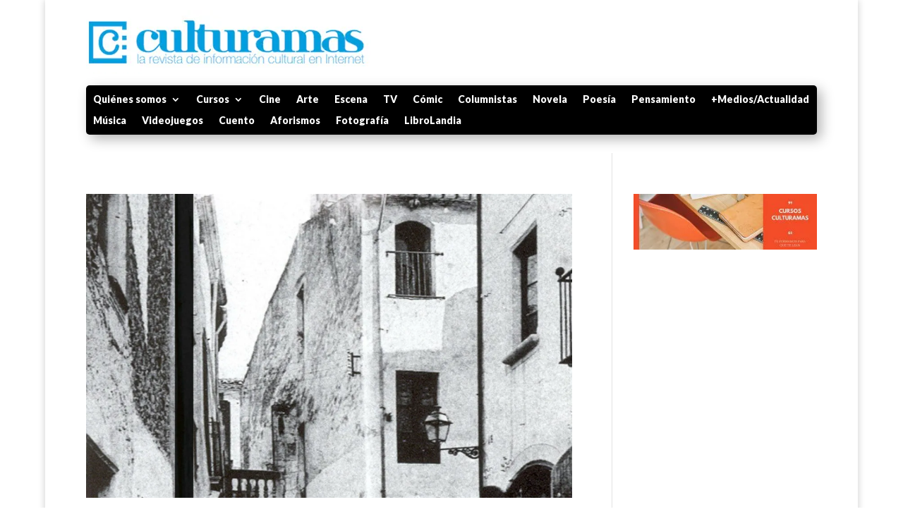

--- FILE ---
content_type: text/html; charset=utf-8
request_url: https://www.google.com/recaptcha/api2/aframe
body_size: 265
content:
<!DOCTYPE HTML><html><head><meta http-equiv="content-type" content="text/html; charset=UTF-8"></head><body><script nonce="7v4739qlMv6Swi3mL3CDnw">/** Anti-fraud and anti-abuse applications only. See google.com/recaptcha */ try{var clients={'sodar':'https://pagead2.googlesyndication.com/pagead/sodar?'};window.addEventListener("message",function(a){try{if(a.source===window.parent){var b=JSON.parse(a.data);var c=clients[b['id']];if(c){var d=document.createElement('img');d.src=c+b['params']+'&rc='+(localStorage.getItem("rc::a")?sessionStorage.getItem("rc::b"):"");window.document.body.appendChild(d);sessionStorage.setItem("rc::e",parseInt(sessionStorage.getItem("rc::e")||0)+1);localStorage.setItem("rc::h",'1768739639079');}}}catch(b){}});window.parent.postMessage("_grecaptcha_ready", "*");}catch(b){}</script></body></html>

--- FILE ---
content_type: text/css
request_url: https://www.culturamas.es/wp-content/plugins/dg-blog-module/styles/style.min.css?ver=1.0.11
body_size: 2085
content:
.et-db #et-boc .et-fb-modules-list li.dgbm_blog_module .et-fb-icon{padding-top:7px;padding-left:7px}.et-db #et-boc .et-fb-modules-list li.dgbm_blog_module .et-fb-icon svg{width:16px!important;height:16px!important}.et-db #et-boc .et-fb-modules-list li.dgbm_blog_module{background-color:#e1e7ec!important}.et-db #et-boc .et-fb-modules-list li.dgbm_blog_module:hover{background-color:#94a7b7!important;color:#fff}.et-db #et-boc .et-fb-form__toggle.et-fb-form__toggle-opened[data-name=border]>div:nth-of-type(3){margin-bottom:35px;padding-bottom:35px;border-bottom:2px solid #f1f5f9}.et-db #et-boc .et-fb-form__toggle.et-fb-form__toggle-opened[data-name=border]>div:nth-of-type(3):after{content:"";width:9px;height:9px;position:absolute;bottom:-5px;left:50%;-webkit-transform:translateX(-50%);transform:translateX(-50%);background-color:#dee7f1;border-radius:15px}.dgbm_blog_module{background:none!important}.dg-blog-inner-wrapper .dgbm_post_item,.dg-blog-inner-wrapper .dgbm_post_item .content-wrapper{background-repeat:no-repeat;background-size:cover;background-position:50%;display:-ms-flexbox;display:flex;-ms-flex-direction:column;flex-direction:column}.dg-blog-inner-wrapper .dgbm_post_item,.dg-blog-inner-wrapper .dgbm_post_item .content-wrapper,.dg-blog-inner-wrapper .dgbm_post_item .dg-post-thumb{border-style:solid;border-width:0}.dg-blog-inner-wrapper .dgbm_post_item .content-wrapper .dg_bm_title{padding-bottom:0;font-size:20px}.dg-blog-inner-wrapper .dgbm_post_item{z-index:1}.dg-blog-inner-wrapper .dgbm_post_item:hover{z-index:9}.dgbm_blog_module .dg-blog-grid{display:-ms-flexbox;display:flex;-ms-flex-wrap:wrap;flex-wrap:wrap;position:relative;width:100%;-ms-flex-direction:row;flex-direction:row}.dgbm_blog_module .dg-blog-module .dg-blog-grid .dgbm_post_item{display:-ms-flexbox;display:flex;position:relative;-ms-flex-direction:column;flex-direction:column;height:100%}.dgbm_blog_module .dg-blog-module.equal-hieght .dg-blog-grid .dgbm_post_item{height:auto}.dgbm_blog_module .dg-blog-module .dg-blog-grid .content-wrapper{position:relative;z-index:9}.dgbm_blog_module .dg-blog-module.equal-hieght .dg-blog-grid .content-wrapper{-ms-flex-positive:1;flex-grow:1}.dgbm_blog_module .dg-blog-grid .dg-post-thumb a,.dgbm_blog_module .dg-blog-grid .dg-post-thumb img{display:block;width:100%}@media (min-width:981px){.dgbm_blog_module .column-2 .dg-blog-grid .dgbm_post_item:nth-child(2n),.dgbm_blog_module .column-3 .dg-blog-grid .dgbm_post_item:nth-child(3n),.dgbm_blog_module .column-4 .dg-blog-grid .dgbm_post_item:nth-child(4n),.dgbm_blog_module .column-5 .dg-blog-grid .dgbm_post_item:nth-child(5n){margin-right:0!important}}@media (min-width:768px) and (max-width:980px){.dgbm_blog_module .column-tablet-2 .dg-blog-grid .dgbm_post_item:nth-child(2n),.dgbm_blog_module .column-tablet-3 .dg-blog-grid .dgbm_post_item:nth-child(3n),.dgbm_blog_module .column-tablet-4 .dg-blog-grid .dgbm_post_item:nth-child(4n){margin-right:0!important}}@media (max-width:767px){.dgbm_blog_module .column-mobile-1 .dg-blog-grid .dgbm_post_item,.dgbm_blog_module .column-mobile-2 .dg-blog-grid .dgbm_post_item:nth-child(2n){margin-right:0!important}}.dg-blog-inner-wrapper .dg-blog-masonry[data-columns]{display:-ms-flexbox;display:flex;-ms-flex-wrap:wrap;flex-wrap:wrap}.dgbm_blog_module .dg-blog-masonry .dg-post-thumb a,.dgbm_blog_module .dg-blog-masonry .dg-post-thumb img{display:block;width:100%}.dgbm_blog_module .dg-blog-masonry .content-wrapper{position:relative;z-index:9}.dg-blog-inner-wrapper .dg-blog-masonry[data-columns]:before{visibility:hidden;height:0;width:0}.dg-blog-inner-wrapper .dg-blog-masonry[data-columns] .column:last-child{margin-right:0!important}.dg-blog-inner-wrapper.column-2 .dg-blog-masonry[data-columns]:before{content:"2 .column.size-1of2"}.dg-blog-inner-wrapper.column-3 .dg-blog-masonry[data-columns]:before{content:"3 .column.size-1of3"}.dg-blog-inner-wrapper.column-4 .dg-blog-masonry[data-columns]:before{content:"4 .column.size-1of4"}.dg-blog-inner-wrapper.column-5 .dg-blog-masonry[data-columns]:before{content:"5 .column.size-1of5"}@media (max-width:980px){.dg-blog-inner-wrapper.column-tablet-1 .dg-blog-masonry[data-columns]:before{content:"1 .column.size-1of1"}.dg-blog-inner-wrapper.column-tablet-2 .dg-blog-masonry[data-columns]:before{content:"2 .column.size-1of2"}.dg-blog-inner-wrapper.column-tablet-3 .dg-blog-masonry[data-columns]:before{content:"3 .column.size-1of3"}}@media (max-width:767px){.dg-blog-inner-wrapper.column-mobile-1 .dg-blog-masonry[data-columns]:before{content:"1 .column.size-1of1"}.dg-blog-inner-wrapper.column-mobile-2 .dg-blog-masonry[data-columns]:before{content:"2 .column.size-1of2"}}.size-1of3{width:30%}.dgbm_blog_module .dg-blog-inner-wrapper.full-width .dgbm_post_item{overflow:visible;display:-ms-flexbox;display:flex;width:auto;-ms-flex-direction:column;flex-direction:column;position:relative;-webkit-box-sizing:content-box;box-sizing:content-box}.dgbm_blog_module .dg-blog-inner-wrapper.full-width .dgbm_post_item .content-wrapper{position:relative;z-index:9}.dgbm_blog_module .dg-blog-inner-wrapper.full-width .dgbm_post_item .dg-post-thumb a.featured-image-link,.dgbm_blog_module .dg-blog-inner-wrapper.full-width .dgbm_post_item .dg-post-thumb img{width:100%;display:block}.dgbm_blog_module .dg-blog-inner-wrapper.full-width.image-left .dgbm_post_item{-ms-flex-direction:row;flex-direction:row;-ms-flex-align:start;align-items:flex-start}.dgbm_blog_module .dg-blog-inner-wrapper.full-width.image-left .dgbm_post_item .column-content,.dgbm_blog_module .dg-blog-inner-wrapper.full-width.image-left .dgbm_post_item .column-image{width:50%;height:auto}.dgbm_blog_module .dg-blog-inner-wrapper.full-width.image-right .dgbm_post_item{-ms-flex-direction:row-reverse;flex-direction:row-reverse;-ms-flex-align:start;align-items:flex-start}.dgbm_blog_module .dg-blog-inner-wrapper.full-width.image-right .dgbm_post_item .column-content,.dgbm_blog_module .dg-blog-inner-wrapper.full-width.image-right .dgbm_post_item .column-image{width:50%;height:auto}.dgbm_blog_module .dg-blog-inner-wrapper.full-width.image-left-right .dgbm_post_item{-ms-flex-align:start;align-items:flex-start}.dgbm_blog_module .dg-blog-inner-wrapper.full-width.image-left-right .dgbm_post_item:nth-child(2n){-ms-flex-direction:row-reverse;flex-direction:row-reverse}.dgbm_blog_module .dg-blog-inner-wrapper.full-width.image-left-right .dgbm_post_item:nth-child(odd){-ms-flex-direction:row;flex-direction:row}.dgbm_blog_module .dg-blog-inner-wrapper.full-width.image-left-right .dgbm_post_item .column-content,.dgbm_blog_module .dg-blog-inner-wrapper.full-width.image-left-right .dgbm_post_item .column-image{width:50%;height:auto}.dgbm_blog_module .dg-blog-module .dg-blog-inner-wrapper.full-width .dgbm_post_item:not(.has-post-thumbnail) .column-content{width:100%!important}.dgbm_blog_module .dg-blog-module.equal-hieght .dg-blog-inner-wrapper.full-width .dgbm_post_item{-ms-flex-align:unset;align-items:unset}.dgbm_blog_module .dg-blog-module.featured-image-as-background .dg-blog-inner-wrapper .dgbm_post_item .dg-post-thumb{display:none}.dgbm_blog_module .dg-blog-module.equal-hieght .dg-blog-inner-wrapper.full-width:not(.image-top) .dgbm_post_item .dg-post-thumb{height:100%}.dgbm_blog_module .dg-blog-module.content-middle:not(.equal-hieght) .dg-blog-inner-wrapper.full-width .dgbm_post_item{-ms-flex-align:center;align-items:center}.dgbm_blog_module .dg-blog-module.content-bottom:not(.equal-hieght) .dg-blog-inner-wrapper.full-width .dgbm_post_item{-ms-flex-align:end;align-items:flex-end}.dgbm_blog_module .dg-blog-module.equal-hieght .dg-blog-inner-wrapper.full-width .content-wrapper{display:-ms-flexbox;display:flex;-ms-flex-direction:column;flex-direction:column}.dgbm_blog_module .dg-blog-module.equal-hieght.content-middle .dg-blog-inner-wrapper.full-width .content-wrapper{-ms-flex-pack:center;justify-content:center}.dgbm_blog_module .dg-blog-module.equal-hieght.content-bottom .dg-blog-inner-wrapper.full-width .content-wrapper{-ms-flex-pack:end;justify-content:flex-end}.dgbm_blog_module .dg-blog-module.equal-hieght .dg-blog-inner-wrapper.full-width .dg-post-thumb a.featured-image-link{background-size:cover;background-position:50%;background-repeat:no-repeat}.dgbm_blog_module .dg-blog-module.equal-hieght .dg-blog-inner-wrapper.full-width:not(.image-top) .dg-post-thumb img{display:none}@media (max-width:767px){.dgbm_blog_module .dg-blog-inner-wrapper.full-width.image-left-right .dgbm_post_item,.dgbm_blog_module .dg-blog-inner-wrapper.full-width.image-left .dgbm_post_item,.dgbm_blog_module .dg-blog-inner-wrapper.full-width.image-right .dgbm_post_item{-ms-flex-direction:column!important;flex-direction:column!important}.dgbm_blog_module .dg-blog-inner-wrapper.full-width .dgbm_post_item .content-wrapper,.dgbm_blog_module .dg-blog-inner-wrapper.full-width .dgbm_post_item .dg-post-thumb,.dgbm_blog_module .dg-blog-module .dg-blog-inner-wrapper.full-width .dgbm_post_item .column-content,.dgbm_blog_module .dg-blog-module .dg-blog-inner-wrapper.full-width .dgbm_post_item .column-image{width:100%!important}.dgbm_blog_module .dg-blog-module.equal-hieght .dg-blog-inner-wrapper.full-width .column-image .dg-post-thumb img{display:block}}.dgbm_blog_module .dgbm_post_item .content-wrapper .post-meta{display:-ms-flexbox;display:flex;-ms-flex-wrap:wrap;flex-wrap:wrap;-ms-flex-pack:start;justify-content:flex-start;-ms-flex-align:start;align-items:flex-start}.dgbm_blog_module .has-meta-icon .dgbm_post_item .post-meta>span{margin-right:12px}.dgbm_blog_module .dgbm_post_item .post-meta .blank-separator,.dgbm_blog_module .dgbm_post_item .post-meta .pipe-separator{margin:0 6px}.dgbm_blog_module .dgbm_post_item .post-meta.meta-position-bottom{-webkit-transition:all .3s ease;-o-transition:all .3s ease;transition:all .3s ease;border-top:1px solid transparent;margin-top:auto;margin-bottom:0}.dgbm_blog_module .dgbm_post_item .post-meta .meta-icon{margin-right:6px}.dgbm_blog_module .dgbm_post_item p.post-meta .meta-icon:after{content:"";font-family:ETmodules!important;font-weight:400;font-style:normal;font-variant:normal;-webkit-font-smoothing:antialiased;-moz-osx-font-smoothing:grayscale;line-height:.96em;text-transform:none;speak:none;display:inline-block}.dgbm_blog_module .dgbm_post_item .post-meta .author .meta-icon:after{content:"\E08A"}.dgbm_blog_module .dgbm_post_item .post-meta .published .meta-icon:after{content:"\E023"}.dgbm_blog_module .dgbm_post_item .post-meta .categories .meta-icon:after{content:"\E07B"}.dgbm_blog_module .dgbm_post_item .post-meta .comments .meta-icon:after{content:"\E065"}.dgbm_blog_module .dgbm_post_item .post-meta.post-meta-position-bottom{margin-top:auto;margin-bottom:0}.dgbm_blog_module .dg-post-thumb{position:relative}.dgbm_blog_module .post-meta-over-image{display:-ms-flexbox;display:flex;-ms-flex-wrap:wrap;flex-wrap:wrap;-ms-flex-pack:justify;justify-content:space-between;-ms-flex-align:start;align-items:flex-start;position:absolute;top:0;left:0;right:0;pointer-events:none;padding:20px;z-index:9}.dgbm_blog_module .post-meta-over-image>span{height:100%;background-color:#fff;padding:6px 9px}.dgbm_blog_module .dg-blog-module .post-meta-over-image>span a{display:inline-block;width:auto}.dgbm_blog_module .post-meta-over-image .author a{pointer-events:all}.dgbm_blog_module .post-meta-over-image.over-image-bottom{top:auto;bottom:0;-ms-flex-align:end;align-items:flex-end}.dgbm_blog_module .post-meta-over-image.over-image-left{right:auto;bottom:0;-ms-flex-direction:column;flex-direction:column}.dgbm_blog_module .post-meta-over-image.over-image-left>span,.dgbm_blog_module .post-meta-over-image.over-image-right>span{height:auto}.dgbm_blog_module .post-meta-over-image.over-image-right{left:auto;bottom:0;-ms-flex-direction:column;flex-direction:column;-ms-flex-align:end;align-items:flex-end}.dgbm_blog_module .post-meta-over-image.over-image-left-right>span{height:auto}.dgbm_blog_module .dgbm_post_item:nth-child(odd) .post-meta-over-image.over-image-left-right{right:auto;bottom:0;-ms-flex-direction:column;flex-direction:column}.dgbm_blog_module .dgbm_post_item:nth-child(2n) .post-meta-over-image.over-image-left-right{left:auto;bottom:0;-ms-flex-direction:column;flex-direction:column;-ms-flex-align:end;align-items:flex-end}.dgbm_blog_module .over-image-bottom{position:absolute;bottom:0;left:0;right:0;z-index:1;padding:0 20px 15px!important;z-index:9}.dgbm_blog_module .dg-blog-module .over-image-bottom>span a,.dgbm_blog_module .over-image-bottom>span{display:inline-block;width:auto}.dgbm_blog_module .post-meta.over-image-bottom>span{display:table}.dgbm_blog_module .post-meta.over-image-bottom .blank-separator:first-child,.dgbm_blog_module .post-meta.over-image-bottom .pipe-separator:first-child{display:none}.dgbm_blog_module .dgbm_post_item .read-more{display:inline-block;text-align:center;border-style:solid;border-width:0}.dgbm_blog_module .dgbm_post_item .content-wrapper .dg_read_more_wrapper.btn-at-bottm{margin-top:auto;margin-bottom:0}.dgbm_blog_module .dgbm_post_item .dg_read_more_wrapper a:after{content:attr(data-icon);font-family:ETmodules!important;font-weight:400;font-style:normal;font-variant:normal;-webkit-font-smoothing:antialiased;-moz-osx-font-smoothing:grayscale;line-height:1;text-transform:none;speak:none;margin-left:7px}.dgbm_blog_module .dgbm_post_item .dg_read_more_wrapper a:after,.dgbm_blog_module .dgbm_post_item .dg_read_more_wrapper a span{display:inline-block;vertical-align:top;line-height:inherit}.dgbm_blog_module .pagination div a{display:block;border-style:solid}.dgbm_blog_module .dgbm-image-overlay .dgbm_post_item .dg-post-thumb:before{content:"";position:absolute;top:0;bottom:0;left:0;right:0;background-color:transparent;z-index:7;pointer-events:none}.dgbm_blog_module .dgbm-image-overlay .dgbm_post_item:hover .dg-post-thumb:before{background-color:rgba(51,51,51,.59)}.dgbm_blog_module .dgbm-image-overlay.dgbm-image-overlay-icon .dgbm_post_item .dg-post-thumb:after{content:attr(data-ovrlayicon);font-family:ETmodules!important;font-weight:400;font-style:normal;font-variant:normal;-webkit-font-smoothing:antialiased;-moz-osx-font-smoothing:grayscale;line-height:1em;text-transform:none;speak:none;display:inline-block;position:absolute;top:50%;left:50%;-webkit-transform:translateX(-50%) translateY(-50%) scale(0);transform:translateX(-50%) translateY(-50%) scale(0);font-size:30px;opacity:0;z-index:8;color:#fff;pointer-events:none}.dgbm_blog_module .dgbm-image-overlay.dgbm-image-overlay-icon .dgbm_post_item:hover .dg-post-thumb:after{opacity:1;-webkit-transform:translateX(-50%) translateY(-50%) scale(1);transform:translateX(-50%) translateY(-50%) scale(1)}@media (min-width:768px){.dgbm_blog_module .equal-hieght .full-width.image-left-right .dgbm_post_item .dg-post-thumb a.featured-image-link,.dgbm_blog_module .equal-hieght .full-width.image-left .dgbm_post_item .dg-post-thumb a.featured-image-link,.dgbm_blog_module .equal-hieght .full-width.image-right .dgbm_post_item .dg-post-thumb a.featured-image-link{position:absolute;top:0;left:0;right:0;bottom:0}}.dgbm_blog_module .dgbm-scale-effect .dgbm_post_item .dg-post-thumb{overflow:hidden}.dgbm_blog_module .dgbm-scale-effect .dgbm_post_item .dg-post-thumb img{-webkit-transform:scale(1);transform:scale(1)}.dgbm_blog_module .dgbm-scale-effect .dgbm_post_item:hover .dg-post-thumb img{-webkit-transform:scale(1.2);transform:scale(1.2)}.dgbm_blog_module .dgbm-scale-effect.equal-hieght .full-width.image-left-right .dgbm_post_item .dg-post-thumb a.featured-image-link,.dgbm_blog_module .dgbm-scale-effect.equal-hieght .full-width.image-left .dgbm_post_item .dg-post-thumb a.featured-image-link,.dgbm_blog_module .dgbm-scale-effect.equal-hieght .full-width.image-right .dgbm_post_item .dg-post-thumb a.featured-image-link{-webkit-transform:scale(1);transform:scale(1);-webkit-transition:all .3s ease!important;-o-transition:all .3s ease!important;transition:all .3s ease!important}.dgbm_blog_module .dgbm-scale-effect.equal-hieght .full-width.image-left-right .dgbm_post_item:hover .dg-post-thumb a.featured-image-link,.dgbm_blog_module .dgbm-scale-effect.equal-hieght .full-width.image-left .dgbm_post_item:hover .dg-post-thumb a.featured-image-link,.dgbm_blog_module .dgbm-scale-effect.equal-hieght .full-width.image-right .dgbm_post_item:hover .dg-post-thumb a.featured-image-link{-webkit-transform:scale(1.2);transform:scale(1.2)}.dgbm_blog_module .post-meta>span{border-style:solid;border-width:0}.dgbm_blog_module .post-meta .author a,.dgbm_blog_module .post-meta .categories a,.dgbm_blog_module .read-more a span{color:inherit;font:inherit;letter-spacing:inherit}